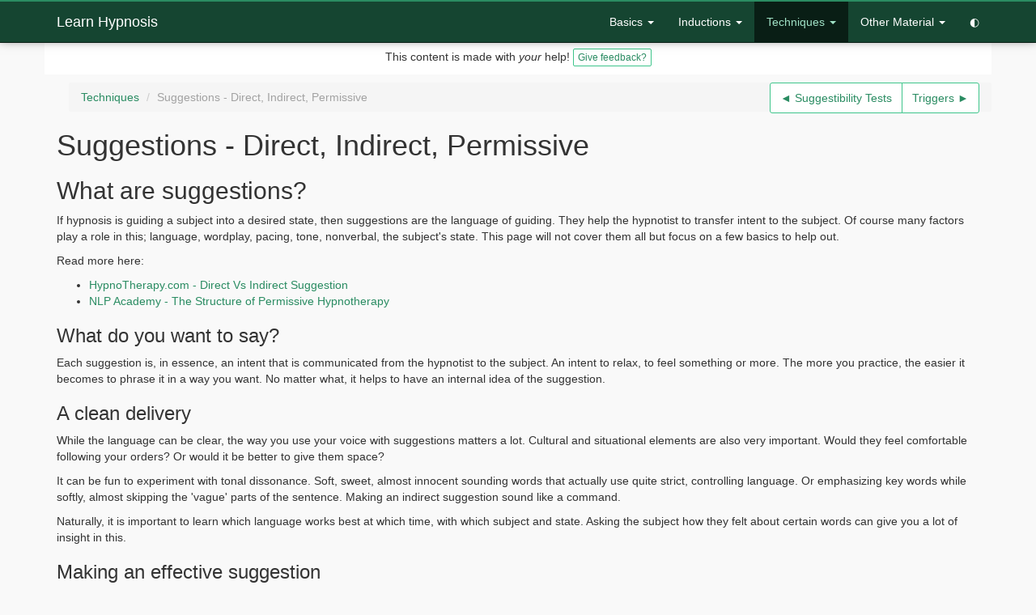

--- FILE ---
content_type: text/html; charset=UTF-8
request_url: https://learn.nimja.com/techniques/suggestions
body_size: 4921
content:
<!DOCTYPE html>
<html lang="en">

<head>
    <!--[if IE]><meta http-equiv="X-UA-Compatible" content="IE=edge"><![endif]-->
    <meta name="description" content="Different types of suggestions, and how to use them.">
    <meta name="referrer" content="origin">
    <meta name="viewport" content="width=device-width, initial-scale=1">
    <meta name="author" content="+site.author+">
    <link rel="apple-touch-icon" sizes="180x180" href="/apple-touch-icon.png">
    <link rel="icon" type="image/png" sizes="32x32" href="/favicon-32x32.png">
    <link rel="icon" type="image/png" sizes="16x16" href="/favicon-16x16.png">
    <link rel="manifest" href="/site.webmanifest">
    <link rel="mask-icon" href="/safari-pinned-tab.svg" color="#405299">
    <meta name="msapplication-TileColor" content="Learn Hypnosis">
    <meta name="application-name" content="Learn Hypnosis">
    <meta name="theme-color" content="#405299">
    <meta name="apple-mobile-web-app-title" content="Learn Hypnosis">
    <meta name="application-name" content="Learn Hypnosis">
    <meta property="og:title" content="Suggestions - Direct, Indirect, Permissive - Learn Hypnosis">
    <meta property="og:description" content="Different types of suggestions, and how to use them.">
    <meta property="og:url" content="https://learn.nimja.com/techniques/suggestions">
    <title>Suggestions - Direct, Indirect, Permissive - Learn Hypnosis</title>
    <link href="//assets.nimja.com/css/bootstrap.alt.css" rel="stylesheet">
    <script src="//assets.nimja.com/js/jquery.bootstrap.min.js" type="application/javascript"></script>
    <style>
        blockquote {
            font-size: inherit;
        }

        blockquote h4:after,
        blockquote h4:before {
            content: "[";
            font-style: normal;
            padding-right: 5px;
            color: #aaa;
        }

        blockquote h4:after {
            padding-right: 0px;
            padding-left: 5px;
            content: "]";
        }

        blockquote h4 {
            font-size: inherit;
            font-style: italic;
            margin: 0px 20px;
            text-align: justify;
            font-weight: normal;
            /* padding: 0px 10px;
            border: 2px solid #aaa;
            border-width: 0px 2px;
            border-radius: 5px; */
        }

        blockquote p {
            margin: 20px 0px;
            font-size: 110%;
        }

        @media print {

            blockquote {
                border: 1px solid black;
                border-width: 0px 0px 0px 1px;
            }

            blockquote h4:after,
            blockquote h4:before {
                color: black;
            }
        }
    </style>
</head>

<body>
    <div class="navbar navbar-inverse navbar-fixed-top" role="navigation">
    <div class="container">
        <div class="navbar-header">
            <button type="button" class="navbar-toggle collapsed" data-toggle="collapse" data-target=".navbar-collapse">
                <span class="sr-only">Toggle navigation</span>
                <span class="icon-bar"></span>
                <span class="icon-bar"></span>
                <span class="icon-bar"></span>
            </button>
            <a class="navbar-brand" href="/">Learn Hypnosis</a>
        </div>
        <div class="navbar-collapse collapse">
            <ul class="nav navbar-nav navbar-right">
                <li class="dropdown"><a class="dropdown-toggle" data-toggle="dropdown" href="#">Basics <span class="caret"></span></a><ul class="dropdown-menu" role="menu"><li><a href="/basics/what_is_hypnosis">What Is Hypnosis?</a></li>
<li><a href="/basics/structure_of_a_session">Structure Of A Session</a></li>
<li><a href="/basics/explaining_hypnosis">Explaining Hypnosis</a></li>
<li><a href="/basics/informed_consent">Informed Consent</a></li>
<li><a href="/basics/likes_and_limits">Likes &amp; Limits</a></li>
<li><a href="/basics/aftercare">Aftercare &amp; Feedback</a></li>
<li><a href="/basics/subject_agency">Subject Agency and Well-being</a></li>
<li><a href="/basics/observing_your_subject">Observing Your Subject</a></li>
<li><a href="/basics/in_person_vs_online">In person vs online</a></li>
<li><a href="/basics/common_mistakes">Common Mistakes</a></li>
<li><a href="/basics/abreactions">Abreactions</a></li>
<li><a href="/basics/terminology">Terminology</a></li></ul></li>
<li class="dropdown"><a class="dropdown-toggle" data-toggle="dropdown" href="#">Inductions <span class="caret"></span></a><ul class="dropdown-menu" role="menu"><li><a href="/inductions/seven_plus_or_minus_two">7 plus or minus 2</a></li>
<li><a href="/inductions/breathing_with_the_eyes">Breathing With The Eyes</a></li>
<li><a href="/inductions/butterfly">Butterfly Induction</a></li>
<li><a href="/inductions/confusion">Confusion Induction</a></li>
<li><a href="/inductions/conversational">Conversational Inductions</a></li>
<li><a href="/inductions/fake">Fake Induction</a></li>
<li><a href="/inductions/fractionation">Fun Fractionation</a></li>
<li><a href="/inductions/hand_drop">Hand Drop Induction</a></li>
<li><a href="/inductions/handshake_interrupt">Handshake Interrupt</a></li>
<li><a href="/inductions/games">Hypnotic Games</a></li>
<li><a href="/inductions/little_shelf">Little Shelf Induction</a></li>
<li><a href="/inductions/mirror">Mirror</a></li>
<li><a href="/inductions/random_suggestions">Random Suggestions</a></li>
<li><a href="/inductions/rehearsal">Rehearsal Induction</a></li>
<li><a href="/inductions/resistance_play">Resistance play</a></li></ul></li>
<li class=" dropdown active"><a class="dropdown-toggle" data-toggle="dropdown" href="#">Techniques <span class="caret"></span></a><ul class="dropdown-menu" role="menu"><li><a href="/techniques/compliance_sets">Compliance Sets</a></li>
<li><a href="/techniques/double_binds">Double Binds</a></li>
<li><a href="/techniques/effects_before_trance">Effects Before Trance</a></li>
<li><a href="/techniques/fractionation">Fractionation</a></li>
<li><a href="/techniques/hypnotic_language">Hypnotic Language</a></li>
<li><a href="/techniques/ideomotor_response">Ideomotor Response</a></li>
<li><a href="/techniques/motivators_and_rewards">Motivators and Rewards</a></li>
<li><a href="/techniques/senses_and_props">Senses And Props</a></li>
<li><a href="/techniques/suggestibility_tests">Suggestibility Tests</a></li>
<li class="active"><a href="/techniques/suggestions">Suggestions - Direct, Indirect, Permissive</a></li>
<li><a href="/techniques/triggers">Triggers</a></li>
<li><a href="/techniques/vak">VAK</a></li></ul></li>
<li class="dropdown"><a class="dropdown-toggle" data-toggle="dropdown" href="#">Other Material <span class="caret"></span></a><ul class="dropdown-menu" role="menu"><li><a href="/other/books">Books</a></li>
<li><a href="/other/recording_hypnosis_content">How to Record Files</a></li>
<li><a href="/other/detail">In detail</a></li>
<li><a href="/other/flavors">List of Flavors</a></li>
<li><a href="/other/suggestions">List of Suggestions</a></li>
<li><a href="/other/tropes">List of Tropes</a></li>
<li><a href="/other/red_flags">Red Flags</a></li>
<li><a href="/other/workshop_ideas">Workshop Ideas</a></li></ul></li>
<li><a href="/theme/dark?from=techniques%2Fsuggestions">&#9680;</a></li>
            </ul>
        </div>
    </div>
</div>
    <div class="container">
        <div class="row">
            <p class="bg-info text-center hidden-print" style="padding: 10px;">
                This content is made with <i>your</i> help!
                <a href="//nimja.com/contact?subject=2&text=Related+to%3A+Learn%2Ftechniques%2Fsuggestions%0A..." class="btn btn-default btn-xs">Give feedback?</a>
            </p>
            <p class="text-center visible-print" style="padding: 10px;">
                Freely printed from: https://learn.nimja.com/techniques/suggestions
            </p>
            <div class="col-sm-5"><div class="container hidden-print"><ol class="breadcrumb">
        <li><a href="/techniques">Techniques</a></li>
    <li class="active">Suggestions - Direct, Indirect, Permissive</li>
</ol></div></div>
            <div class="col-sm-7"><div class="btn-group pull-right hidden-print">
<a href="/techniques/suggestibility_tests" class="btn btn-default">&#9668; Suggestibility Tests</a>
<a href="/techniques/triggers" class="btn btn-default">Triggers &#9658;</a>
</div></div>
        </div>
        <h1>Suggestions - Direct, Indirect, Permissive</h1>
        <h2>What are suggestions?</h2>
<p>If hypnosis is guiding a subject into a desired state, then suggestions are the language of guiding. They help the hypnotist to transfer intent to the subject. Of course many factors play a role in this; language, wordplay, pacing, tone, nonverbal, the subject&#039;s state. This page will not cover them all but focus on a few basics to help out.
</p><p>Read more here:
</p><ul><li><a href="https://www.hypnotherapy.com/articles/2016/6/20/direct-vs-indirect-suggestion" >HypnoTherapy.com - Direct Vs Indirect Suggestion</a></li>
<li><a href="https://www.nlpacademy.co.uk/articles/view/the_structure_of_permissive_hypnotherapy/" >NLP Academy - The Structure of Permissive Hypnotherapy</a></li>
</ul><h3>What do you want to say?</h3>
<p>Each suggestion is, in essence, an intent that is communicated from the hypnotist to the subject. An intent to relax, to feel something or more. The more you practice, the easier it becomes to phrase it in a way you want. No matter what, it helps to have an internal idea of the suggestion.
</p><h3>A clean delivery</h3>
<p>While the language can be clear, the way you use your voice with suggestions matters a lot. Cultural and situational elements are also very important. Would they feel comfortable following your orders? Or would it be better to give them space?
</p><p>It can be fun to experiment with tonal dissonance. Soft, sweet, almost innocent sounding words that actually use quite strict, controlling language. Or emphasizing key words while softly, almost skipping the &#039;vague&#039; parts of the sentence. Making an indirect suggestion sound like a command.
</p><p>Naturally, it is important to learn which language works best at which time, with which subject and state. Asking the subject how they felt about certain words can give you a lot of insight in this.
</p><h3>Making an effective suggestion</h3>
<p>Regardless of the type of suggestion you give, the basic rules of thumb are:
</p><ul><li><b>Context</b> - Prepare a subject that you are going to guide them.</li>
<li><b>Use positive language</b> - Tell them what to do, not what to avoid.</li>
<li><b>Keep it simple</b> - Don&#039;t overuse complex terminology or unnecessarily long verbosity when you could say it in simple words.</li>
<li><b>Reiterate</b> - It helps to repeat the words, using different ways to say the same thing again as reiterating a suggestion plants it in deeper.</li>
<li><b>Believe</b> - Your own conviction and certainty is (unconsciously) communicated to them. The more certain you are, the easier it is for them.</li>
</ul><h2>Direct or Indirect?</h2>
<p>How do you want to phrase your suggestion? As a command or a possibility? As a specific effect or a range?
</p><h3>Direct Suggestions</h3>
<p>Suggestions without any choice in the matter. Almost worded like a command or something that will happen. The phrasing can be gentle and kind or very dominating and direct.
</p><p>The advantage is that the language is very clear and direct. And some people prefer this kind of language.
</p><p>The disadvantage is that the wording can also be considered authoritarian. The other disadvantage is that the suggestion could be considered &quot;untrue&quot; for the subject, which can pull them out of trance.
</p><h3>Indirect Suggestions</h3>
<p>Suggestions where there is uncertainty in the wording. This uncertainty can be from the perspective of the hypnotist (I wonder...) or from the subject (Maybe you realize..).
</p><p>The advantage of uncertainty is that there is room for interpretation. Maybe it is happening, maybe not. In both cases the statement remains true. However, it is important to still imply a direction. That something <i>will</i> happen.
</p><p>The disadvantage is that some people prefer to be told what to rather than what could happen. And it can lack a clear goal.
</p><h3>Examples</h3>
<p>Some simple examples, putting direct and indirect next to each other.
</p><blockquote>
<p>You are feeling very relaxed.
<br />You may notice the relaxation that is happening.
</p><p>Enjoy the sensation of your breathing slowing down.
<br />At some point, your breathing will really slow down as you enjoy the sensation.
</p><p>Feel how your body is getting heavier.
<br />You can feel yourself getting heavier, or lighter or may not notice any change at all.
</p><p>For you, it will feel as if no time has passed at all.
<br />I wonder how much your sense of time is changed while in hypnosis. For some people, the whole session passes by like nothing, while for others it feels so good they want it to last forever.
</blockquote>
</p><h2>Permissive language</h2>
<p>Whether you use direct or indirect suggestions, adding permissive language to them can be very helpful. Usually this simply means adding words like: &quot;or however you may experience it&quot; to a suggestion. Another way is to keep certain specifics open on purpose. You see a bright color, without specifying which one or how bright.
</p><h2>Not Knowing and not Doing</h2>
<p>This is a subset of indirect suggestions where you tell the subject about something that&#039;s happening that they are unaware of. This can encourage autonomous response and dissociation.
</p><p>You imply that whatever is happening regardless of their participation.
</p><blockquote>
<p>You don&#039;t have to do anything at all. In fact, you don&#039;t even need to listen to what I&#039;m saying as your unconscious mind will do all the listening for you without any effort at all.
</blockquote>
</p><ul><li>You don&#039;t have to...</li>
<li>Without knowing...</li>
<li>It isn&#039;t important...</li>
<li>It will happen by itself...</li>
</ul><h2>Triggers</h2>
<p>Triggers are a subset of suggestions, and very often used within hypnosis. See <a href="/techniques/triggers" >Triggers</a>
</p><h2>Mixing techniques for more fun!</h2>
<p>Of course, these are just basic types. You can mix these with other techniques, like <a href="/techniques/hypnotic_language" >Hypnotic Language</a> and <a href="/techniques/double_binds" >Double Binds</a> for even more oomph.
</p><blockquote>
<p>You don&#039;t have to do anything, I wonder if you&#039;ll even be aware of how much your body will relax as it listens to my voice. And yet the effects it has on your body can&#039;t completely have escaped your attention, because it&#039;s even obvious to me how much your body is relaxing right now.
</blockquote>
</p>
        <div class="row">
            <div class="col-sm-5"><div class="container hidden-print"><ol class="breadcrumb">
        <li><a href="/techniques">Techniques</a></li>
    <li class="active">Suggestions - Direct, Indirect, Permissive</li>
</ol></div></div>
            <div class="col-sm-7"><div class="btn-group pull-right hidden-print">
<a href="/techniques/suggestibility_tests" class="btn btn-default">&#9668; Suggestibility Tests</a>
<a href="/techniques/triggers" class="btn btn-default">Triggers &#9658;</a>
</div></div>
        </div>
    </div>
    <div class="navbar navbar-inverse copyright" style="margin-top: 20px;">
        <a href="https://creativecommons.org/publicdomain/zero/1.0/">No Copyright (CC0 1.0)</a> -
        This content is made with <i>your</i> help!
        <a href="//nimja.com/contact?subject=2&text=Related+to%3A+Learn%2Ftechniques%2Fsuggestions%0A..." class="btn btn-primary btn-xs">Give feedback?</a>
    </div>
</body>

</html>